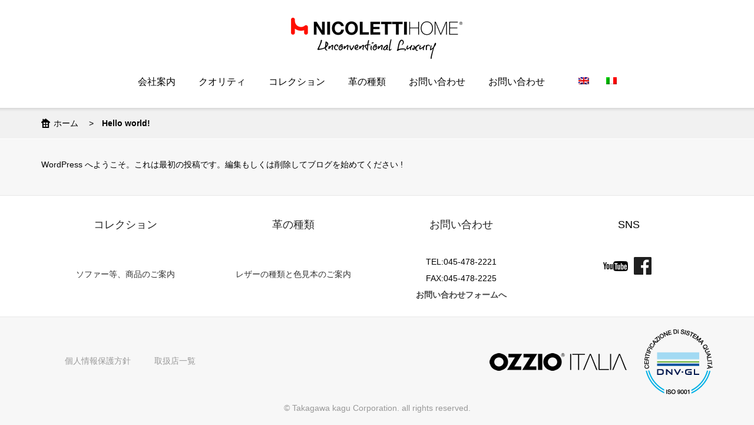

--- FILE ---
content_type: text/html; charset=UTF-8
request_url: https://www.compasso-s.jp/category/%E6%9C%AA%E5%88%86%E9%A1%9E/
body_size: 1454
content:
<!doctype html>
<html lang="ja-JP">
<head>
<meta charset="utf-8">

<title>Hello world! | ニコレッティ</title>

<meta name="keywords" content="ニコレッティ,ニコレッティ,nicoletti,オッジオ,ozzio,コンパッソスタジオ,compasso studio">
<meta name="description" content="私達は皆様に、海を越えイタリアからやってきた家具、NICOLETTI（ニコレッティ）の家具を紹介させていただきます。">

<meta property="og:title" content="Hello world! | ニコレッティ">
<meta property="og:type" content="website">
<meta property="og:description" content="私達は皆様に、海を越えイタリアからやってきた家具、NICOLETTI（ニコレッティ）の家具を紹介させていただきます。">
<meta property="og:url" content="https://www.compasso-s.jp/">
<meta property="og:image" content="https://www.compasso-s.jp/wp/wp-content/themes/compasso/images/titlelogo.gif">
<meta property="og:site_name" content="ニコレッティ">
<meta property="og:locale" content="ja_JP" />

<link rel="canonical" href="https://www.compasso-s.jp/" />
<link rel="stylesheet" href="https://www.compasso-s.jp/wp/wp-content/themes/compasso/style.css?t=1769391761">
<link rel="stylesheet" href="https://www.compasso-s.jp/wp/wp-content/themes/compasso/page.css?t=1769391761">
<script type="text/javascript" src="//ajax.googleapis.com/ajax/libs/jquery/1.8.2/jquery.min.js"></script>


<!--[if lt IE 9]>
<script src="//cdnjs.cloudflare.com/ajax/libs/html5shiv/3.7.3/html5shiv.js"></script>
<![endif]-->
</head>

<body>
<header>
	<h1><a href="https://www.compasso-s.jp/"><img src="https://www.compasso-s.jp/wp/wp-content/themes/compasso/images/logo.png" alt="ニコレッティ"></a></h1>
	<nav id="mainnav">
	<ul>
	<li><a href="https://www.compasso-s.jp/about/">会社案内</a></li>
	<li><a href="https://www.compasso-s.jp/quality/">クオリティ</a></li>
	<li><a href="https://www.compasso-s.jp/collection/">コレクション</a></li>
	<li><a href="https://www.compasso-s.jp/leather/">革の種類</a></li>
	<li><a href="https://www.compasso-s.jp/contact/">お問い合わせ</a></li>	<li><a href="https://www.compasso-s.jp/contact/">お問い合わせ</a></li>
	<li class="eng"><a href="http://www.nicolettihome.com/en/"><img src="https://www.compasso-s.jp/wp/wp-content/themes/compasso/images/england.png" alt=""></a></li>
	<li class="itl"><a href="http://www.nicolettihome.com/"><img src="https://www.compasso-s.jp/wp/wp-content/themes/compasso/images/italia.png" alt=""></a></li>
	</ul>
	</nav>
</header>

<nav id="breadclamb">
<ul>
<li><a href="/">ホーム</a></li>
<li>　&gt;　<span>Hello world!</span></li>
</ul>
</nav>
<div id="contents-wrapper">
<div id="contents-block">

<p>WordPress へようこそ。これは最初の投稿です。編集もしくは削除してブログを始めてください !</p>


</div>
</div>

<nav id="subnavi02">
<ul>
<li><h2><a href="https://www.compasso-s.jp/collection/">コレクション</a></h2><p>ソファー等、商品のご案内</p></li>
<li><h2><a href="https://www.compasso-s.jp/leather/">革の種類</a></h2><p>レザーの種類と色見本のご案内</p></li>
<li>
	<h2><a href="https://www.compasso-s.jp/contact/">お問い合わせ</a></h2>
	TEL:045-478-2221<br>
	FAX:045-478-2225<br>
	<a class="inquiry" href="https://www.compasso-s.jp/contact/">お問い合わせフォームへ</a>
</li>
<li>
	<h2>SNS</h2>
	<a href="https://www.youtube.com/channel/UC9y1MGzxAGeHXhfhcJqLtVg"><img src="https://www.compasso-s.jp/wp/wp-content/themes/compasso/images/youtube.png"  alt=""></a>
	<a href="https://www.facebook.com/NICOLETTIHOME/"><img src="https://www.compasso-s.jp/wp/wp-content/themes/compasso/images/facebook.png" alt=""></a>
</li>
</ul>
</nav>
<footer>
	<div>
	<nav id="footnav">
	<ul>
	<li><a href="https://www.compasso-s.jp/privacypolicy/">個人情報保護方針</a></li>
	<li><a href="https://www.compasso-s.jp/link/">取扱店一覧</a></li>
	</ul>
	</nav>
	<nav id="outnav">
	<ul>
	<li><a href="http://www.ozzio.com/jp/" target="_blank"><img src="https://www.compasso-s.jp/wp/wp-content/themes/compasso/images/ozzio.png" alt=""></a></li>
	<li><img src="https://www.compasso-s.jp/wp/wp-content/themes/compasso/images/dnv-gl.png" alt=""></li>
	</ul>
	</nav>
	</div>
	<p>&copy; Takagawa kagu Corporation. all rights reserved.</p>
</footer>
</body>
</html>


--- FILE ---
content_type: text/css
request_url: https://www.compasso-s.jp/wp/wp-content/themes/compasso/style.css?t=1769391761
body_size: 1743
content:
/*
Theme Name: COMPASSO
Theme URI:
Author: the WordPress team
Author URI:
Description:
Version:
License: GNU General Public License v2 or later
License URI: http://www.gnu.org/licenses/gpl-2.0.html
Text Domain: compasso-s

This theme, like WordPress, is licensed under the GPL.
Use it to make something cool, have fun, and share what you've learned with others.
*/
html, body, div, span, object, iframe,
h1, h2, h3, h4, h5, h6, p, blockquote, pre,
abbr, address, cite, code,
del, dfn, em, img, ins, kbd, q, samp,
small, strong, sub, sup, var,
b, i,
dl, dt, dd, ol, ul, li,
fieldset, form, label, legend,
table, caption, tbody, tfoot, thead, tr, th, td,
article, aside, canvas, details, figcaption, figure,
footer, header, hgroup, menu, nav, section, summary,
time, mark, audio, video {
    margin:0;
    padding:0;
    border:0;
    outline:0;
	color: black;
    font-family: 'Hiragino Kaku Gothic Pro', '�q���M�m�p�S Pro W3', Meiryo, ���C���I, Osaka, 'MS PGothic', arial, helvetica, sans-serif;
    font-size:100%;
    vertical-align:baseline;
    background:transparent;
}

body {
	font-size: 14px;
}

article,aside,canvas,details,figcaption,figure,
footer,header,hgroup,menu,nav,section,summary {
	display:block;
}

nav ul {
    list-style:none;
}

blockquote, q {
    quotes:none;
}

blockquote:before, blockquote:after,
q:before, q:after {
    content:'';
    content:none;
}
p {
	font-size: 14px;
	line-height: 26px;
}

a {
    margin:0;
    padding:0;
    border:0;
    color: black;
    font-size:100%;
    vertical-align:baseline;
    background:transparent;
	text-decoration: none;
}
a:hover {
	text-decoration: underline;
}

ins {
    background-color:#ff9;
    color:#000;
    text-decoration:none;
}

mark {
    background-color:#ff9;
    color:#000;
    font-style:italic;
    font-weight:bold;
}

del {
    text-decoration: line-through;
}

abbr[title], dfn[title] {
    border-bottom:1px dotted #000;
    cursor:help;
}

table {
    border-collapse:collapse;
    border-spacing:0;
}

hr {
    display:block;
    height:1px;
    border:0;
    border-top:1px solid #cccccc;
    margin:1em 0;
    padding:0;
}

input, select {
    vertical-align:middle;
}

.ar {
	text-align: right;
}

body {
	background: #F7F7F7;
}

header {
	margin: 0 auto;
	width: 100%;
	text-align: center;
	padding-bottom: 36px;
	background: white;
}
header > h1 {
	padding-top: 26px;
	margin-bottom: 20px;
}
nav#mainnav ul {
	display: block;
	margin: 0 auto;
}
nav#mainnav ul li {
	display: inline;
	height: 16px;
	margin-left: 35px;
}
nav#mainnav ul li:first-child {
	margin-left: 0;
}
nav#mainnav ul li.eng {
	margin-left: 53px;
}
nav#mainnav ul li.itl {
	margin-left: 25px;
}
nav#mainnav ul li a {
	font-size: 16px;
	line-height: 16px;
	text-decoration: none;
}
nav#mainnav ul li a.current,
nav#mainnav ul li a:hover {
	color: #dd0000;
}

div#contents-wrapper {
	clear: both;
	width: 1140px;
	margin: 0 auto;
	padding-top: 30px;
	padding-bottom: 39px;
}
nav#subnavi02 {
	clear: both;
	display: block;
	width: 100%;
	height: 165px;
	text-align: center;
	background: white;
	border-top: 1px solid #E7E7E7;
	border-bottom: 1px solid #E7E7E7;
	padding-top: 40px;
}
nav#subnavi02 ul {
	width: 1140px;
	margin: 0 auto;
}
nav#subnavi02 ul li {
	float: left;
	display: block;
	width: 25%;
	font-size: 14px;
	line-height: 28px;
}
nav#subnavi02 h2 {
	font-size: 18px;
	line-height: 18px;
	font-weight: normal;
	margin-bottom: 40px;
}
nav#subnavi02 p {
	color: #333333;
	padding-top: 22px;
}
nav#subnavi02 a {
	color: #222222;
	text-decoration: none;
}
nav#subnavi01 a:hover,
nav#subnavi02 a:hover {
	color: #dd0000;
}
nav#subnavi02 a.inquiry {
	color: #474747;
	font-weight: bold;
}


footer {
	width: 100%;
	height: 182px;
	font-size: 14px;
	line-height: 24px;
	background-color: #F7F7F7;
	border-bottom: 1px solid #E7E7E7;
}
footer div {
	width: 1140px;
	margin: 0 auto;
}
footer nav ul li  {
	float: left;
}
footer nav#footnav {
	float: left;
	padding-top: 67px;
}
footer nav#outnav {
	float: right;
	padding-top: 18px;
}
nav#outnav ul li {
	float: left;
	margin-left: 30px;
}
footer p {
	clear: both;
	font-size: 14px;
	text-align: center;
	color: #999;
}
nav#footnav ul {
	margin-bottom: 60px;
}
nav#footnav p {
	font-size: 14px;
}
nav#footnav ul li {
	float: left;
	line-height: 14px;
	margin-left: 40px;
}
nav#footnav ul li a {
	text-decoration: none;
	color: #999;
}
nav#footnav ul li a:hover {
	color: #000;
}

input[type="email"],
input[type="text"] {
	padding: 0 10px;
	width: 508px;
	height: 38px;
	font-size: 16px;
	line-height: 38px;
	border: 1px solid #E1E1E1;
}
textarea {
	padding: 10px;
	width: 508px;
	height: 275px;
	font-size: 16px;
	border: 1px solid #E1E1E1;
}
input[type="submit"] {
	width: 79px;
	height: 40px;
	font-size: 14px;
	font-weight: bold;
	border-radius: 3px 3px 3px 3px;
	-webkit-border-radius: 3px 3px 3px 3px;
	-moz-border-radius: 3px 3px 3px 3px;
	color: white;
	background-color: #DD0000;
	border: 0;
}
div.contact p {
	margin-bottom: 15px;
}


--- FILE ---
content_type: text/css
request_url: https://www.compasso-s.jp/wp/wp-content/themes/compasso/page.css?t=1769391761
body_size: 785
content:
div#branding {
	clear: both;
	width: 1140px;
	margin: 0 auto;
	padding-top: 30px;
}
nav#breadclamb {
	clear: both;
	height: 52px;
	line-height: 52px;
	font-size: 14px;
	background: url('./images/bleadcllumb_bg.png') repeat-x left top;
	border-bottom: 1px solid white;
}
nav#breadclamb ul {
	width: 1140px;
	margin: 0 auto;
}
nav#breadclamb ul li {
	display: inline-block;
}
nav#breadclamb ul li span {
	font-weight: bold;
}
nav#breadclamb a {
	padding-left: 21px;
	font-size: 14px;
	background: url('./images/bleadcllumb_head.png') no-repeat left center;
}
div#contents-block {
	width: 1170px;
}
div#contents-block > h2 {
	font-size: 20px;
	color: #222222;
	line-height: 1;
	font-weight: normal;
	margin-top: 50px;
	margin-bottom: 30px;
}
div#contents-block > h3 {
	font-size: 20px;
	color: #222222;
	line-height: 1;
	font-weight: normal;
	margin-bottom: 30px;
}
div#left-block {
	float: left;
	width: 555px;
	margin-bottom: 40px;
}
div#right-block {
	float: right;
	width: 555px;
	margin-bottom: 40px;
}
div#left-block > h2,
div#right-block > h2 {
	font-size: 20px;
	line-height: 1;
	font-weight: normal;
	margin-top: 30px;
	margin-bottom: 30px;
}
div#contents-block > h2:first-child {
	margin-top: 0;
}
div#contents-block > p {
	font-size: 14px
	line-height: 26px;
}
table.about {
	border-top: 1px solid #C7C7C7;
}
table.about th {
	width: 135px;
	line-height: 56px;
	border-bottom: 1px solid #DD0000;
}
table.about td {
	font-size: 18px
	line-height: 26px;
	padding-bottom: 18px;
	border-bottom: 1px solid #C7C7C7;
}
table#outline {
	float: right;
	width: 555px;
}
table#history {
	width: 100%;
	border-top: none;
}
div#contents-block > ul {
}

ul#collection li {
	float: left;
	list-style-type: none;
	width: 204px;
	margin-right: 30px;
	margin-bottom: 30px;
}
ul#collection li img {
	margin-top: 20px;
}


div.leather ul li {
	float: left;
	list-style-type: none;
	width: 105px;
	margin-right: 10px;
	margin-bottom: 20px;
}
div.leather h2 {
	clear: both;
}

table.shoplist {
	width: 100%;
	margin-bottom: 50px;
}
table.shoplist th {
	font-size: 14px;
	text-align: left;
	color: #474747;
	padding: 20px;
	border-top: 1px solid #C7C7C7;
}
table.shoplist th.urlbox {
	width: 50px;
}
table.shoplist td {
	border-top: 1px solid #C7C7C7;
	padding: 20px;
	color: #474747;
	font-size: 14px;
	white-space: nowrap;
}
table.shoplist td.company {
	padding-right: 13px;
	font-weight: bold;
}
table.shoplist td.url {
	padding: 16px 16px 16px 0;
}
table.shoplist td.url a {
	display: block;
	padding: 4px;
	font-size: 14px;
	line-height: 14px;
	background-color: #FFFFFF;
	border: 1px solid #C7C7C7;
	border-radius: 4px;
	-webkit-border-radius: 4px;
	-moz-border-radius: 4px;
}
table.shoplist td.url a:hover {
	color: #DD0000;
	text-decoration: none;
}

table.shoplist td.redtop {
	border-top: 1px solid #DD0000;
}
table.shoplist td.notop {
	border-top: 0;
}
table.shoplist tr:last-child td {
	border-bottom: 1px solid #C7C7C7;
}
table.shoplist tr:last-child td.company,
table.shoplist tr:last-child td.url {
	border-bottom: 1px solid #DD0000;
}
